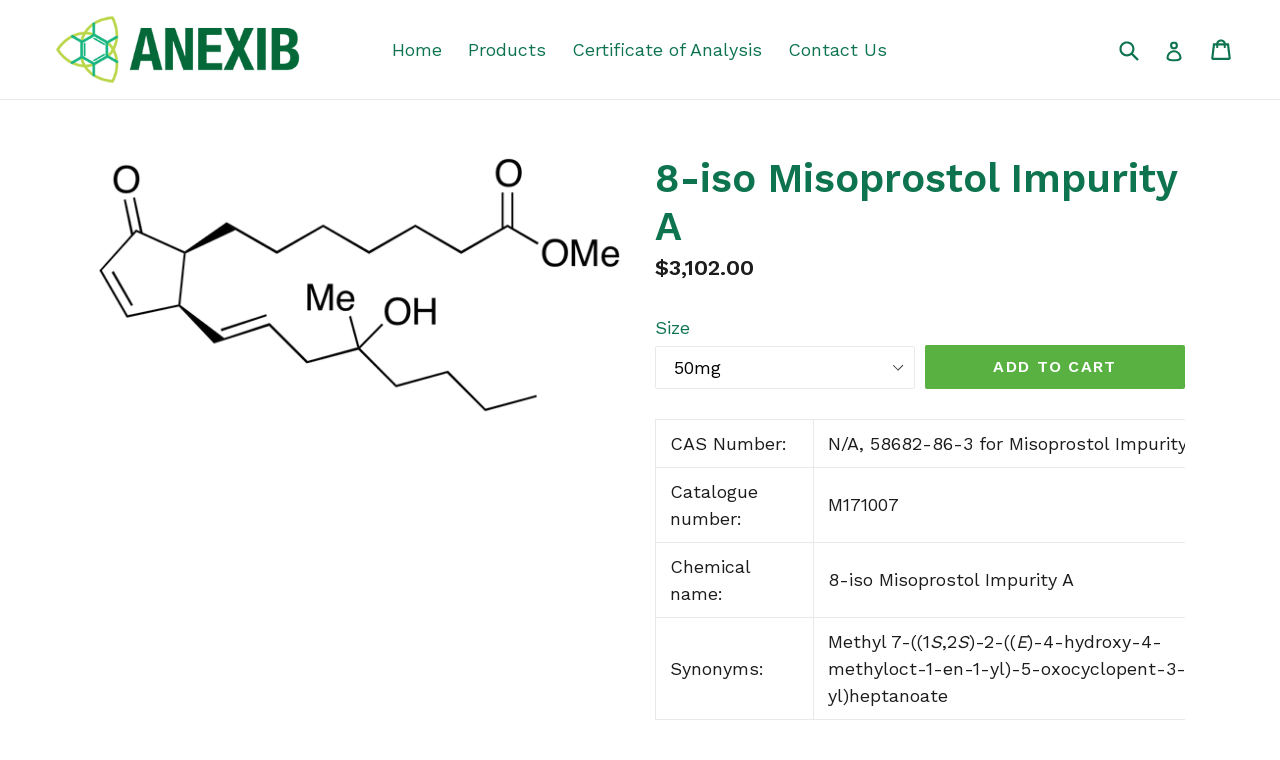

--- FILE ---
content_type: text/html; charset=utf-8
request_url: https://anexib.com/products/8-iso-misoprostol-impurity-a
body_size: 14506
content:
<!doctype html>
<!--[if IE 9]> <html class="ie9 no-js" lang="en"> <![endif]-->
<!--[if (gt IE 9)|!(IE)]><!--> <html class="no-js" lang="en"> <!--<![endif]-->
<head>
  <meta charset="utf-8">
  <meta http-equiv="X-UA-Compatible" content="IE=edge,chrome=1">
  <meta name="viewport" content="width=device-width,initial-scale=1">
  <meta name="theme-color" content="#58b140">
  <link rel="canonical" href="https://anexib.com/products/8-iso-misoprostol-impurity-a">

  
    <link rel="shortcut icon" href="//anexib.com/cdn/shop/files/ANEXIB-favicon_32x32.png?v=1613559022" type="image/png">
  

  
  <title>
    8-iso Misoprostol Impurity A
    
    
    
      &ndash; ANEXIB Chemicals
    
  </title>

  
    <meta name="description" content="CAS Number: 464-43-7 Catalogue number: B173001 Chemical name: Bicyclo[2.2.1]​heptan-​2-​ol, 1,​7,​7-​trimethyl-​, (1R,​2S,​4R)​- Synonyms: (+)-Endo-borneol">
  

  <!-- /snippets/social-meta-tags.liquid -->
<meta property="og:site_name" content="ANEXIB Chemicals">
<meta property="og:url" content="https://anexib.com/products/8-iso-misoprostol-impurity-a">
<meta property="og:title" content="8-iso Misoprostol Impurity A">
<meta property="og:type" content="product">
<meta property="og:description" content="CAS Number: 464-43-7 Catalogue number: B173001 Chemical name: Bicyclo[2.2.1]​heptan-​2-​ol, 1,​7,​7-​trimethyl-​, (1R,​2S,​4R)​- Synonyms: (+)-Endo-borneol"><meta property="og:price:amount" content="3,102.00">
  <meta property="og:price:currency" content="CAD"><meta property="og:image" content="http://anexib.com/cdn/shop/products/M171007_1024x1024.png?v=1586811978">
<meta property="og:image:secure_url" content="https://anexib.com/cdn/shop/products/M171007_1024x1024.png?v=1586811978">

<meta name="twitter:site" content="@">
<meta name="twitter:card" content="summary_large_image">
<meta name="twitter:title" content="8-iso Misoprostol Impurity A">
<meta name="twitter:description" content="CAS Number: 464-43-7 Catalogue number: B173001 Chemical name: Bicyclo[2.2.1]​heptan-​2-​ol, 1,​7,​7-​trimethyl-​, (1R,​2S,​4R)​- Synonyms: (+)-Endo-borneol">


  <link href="//anexib.com/cdn/shop/t/1/assets/theme.scss.css?v=118577818465754107811674765566" rel="stylesheet" type="text/css" media="all" />
  

  <link href="//fonts.googleapis.com/css?family=Work+Sans:400,700" rel="stylesheet" type="text/css" media="all" />


  

    <link href="//fonts.googleapis.com/css?family=Work+Sans:600" rel="stylesheet" type="text/css" media="all" />
  



  <script>
    var theme = {
      strings: {
        addToCart: "Add to cart",
        soldOut: "Sold out",
        unavailable: "Unavailable",
        showMore: "Show More",
        showLess: "Show Less"
      },
      moneyFormat: "${{amount}}"
    }

    document.documentElement.className = document.documentElement.className.replace('no-js', 'js');
  </script>

  <!--[if (lte IE 9) ]><script src="//anexib.com/cdn/shop/t/1/assets/match-media.min.js?v=22265819453975888031500821488" type="text/javascript"></script><![endif]-->

  
  
  <!--[if (gt IE 9)|!(IE)]><!--><script src="//anexib.com/cdn/shop/t/1/assets/lazysizes.js?v=68441465964607740661500821488" async="async"></script><!--<![endif]-->
  <!--[if lte IE 9]><script src="//anexib.com/cdn/shop/t/1/assets/lazysizes.min.js?v=6"></script><![endif]-->

  <!--[if (gt IE 9)|!(IE)]><!--><script src="//anexib.com/cdn/shop/t/1/assets/vendor.js?v=136118274122071307521500821488" defer="defer"></script><!--<![endif]-->
  <!--[if lte IE 9]><script src="//anexib.com/cdn/shop/t/1/assets/vendor.js?v=136118274122071307521500821488"></script><![endif]-->

  <!--[if (gt IE 9)|!(IE)]><!--><script src="//anexib.com/cdn/shop/t/1/assets/theme.js?v=133740887074730177661500821488" defer="defer"></script><!--<![endif]-->
  <!--[if lte IE 9]><script src="//anexib.com/cdn/shop/t/1/assets/theme.js?v=133740887074730177661500821488"></script><![endif]-->

  <script>window.performance && window.performance.mark && window.performance.mark('shopify.content_for_header.start');</script><meta id="shopify-digital-wallet" name="shopify-digital-wallet" content="/22110319/digital_wallets/dialog">
<meta name="shopify-checkout-api-token" content="d163afc16bc0c32851502c38b08383e2">
<meta id="in-context-paypal-metadata" data-shop-id="22110319" data-venmo-supported="false" data-environment="production" data-locale="en_US" data-paypal-v4="true" data-currency="CAD">
<link rel="alternate" type="application/json+oembed" href="https://anexib.com/products/8-iso-misoprostol-impurity-a.oembed">
<script async="async" src="/checkouts/internal/preloads.js?locale=en-CA"></script>
<script id="shopify-features" type="application/json">{"accessToken":"d163afc16bc0c32851502c38b08383e2","betas":["rich-media-storefront-analytics"],"domain":"anexib.com","predictiveSearch":true,"shopId":22110319,"locale":"en"}</script>
<script>var Shopify = Shopify || {};
Shopify.shop = "anexib.myshopify.com";
Shopify.locale = "en";
Shopify.currency = {"active":"CAD","rate":"1.0"};
Shopify.country = "CA";
Shopify.theme = {"name":"debut","id":180954887,"schema_name":"Debut","schema_version":"1.4.0","theme_store_id":796,"role":"main"};
Shopify.theme.handle = "null";
Shopify.theme.style = {"id":null,"handle":null};
Shopify.cdnHost = "anexib.com/cdn";
Shopify.routes = Shopify.routes || {};
Shopify.routes.root = "/";</script>
<script type="module">!function(o){(o.Shopify=o.Shopify||{}).modules=!0}(window);</script>
<script>!function(o){function n(){var o=[];function n(){o.push(Array.prototype.slice.apply(arguments))}return n.q=o,n}var t=o.Shopify=o.Shopify||{};t.loadFeatures=n(),t.autoloadFeatures=n()}(window);</script>
<script id="shop-js-analytics" type="application/json">{"pageType":"product"}</script>
<script defer="defer" async type="module" src="//anexib.com/cdn/shopifycloud/shop-js/modules/v2/client.init-shop-cart-sync_C5BV16lS.en.esm.js"></script>
<script defer="defer" async type="module" src="//anexib.com/cdn/shopifycloud/shop-js/modules/v2/chunk.common_CygWptCX.esm.js"></script>
<script type="module">
  await import("//anexib.com/cdn/shopifycloud/shop-js/modules/v2/client.init-shop-cart-sync_C5BV16lS.en.esm.js");
await import("//anexib.com/cdn/shopifycloud/shop-js/modules/v2/chunk.common_CygWptCX.esm.js");

  window.Shopify.SignInWithShop?.initShopCartSync?.({"fedCMEnabled":true,"windoidEnabled":true});

</script>
<script id="__st">var __st={"a":22110319,"offset":-18000,"reqid":"76f50566-b767-4d31-be72-0004d2d15f7b-1768836124","pageurl":"anexib.com\/products\/8-iso-misoprostol-impurity-a","u":"1ca4f0046739","p":"product","rtyp":"product","rid":4438265135238};</script>
<script>window.ShopifyPaypalV4VisibilityTracking = true;</script>
<script id="captcha-bootstrap">!function(){'use strict';const t='contact',e='account',n='new_comment',o=[[t,t],['blogs',n],['comments',n],[t,'customer']],c=[[e,'customer_login'],[e,'guest_login'],[e,'recover_customer_password'],[e,'create_customer']],r=t=>t.map((([t,e])=>`form[action*='/${t}']:not([data-nocaptcha='true']) input[name='form_type'][value='${e}']`)).join(','),a=t=>()=>t?[...document.querySelectorAll(t)].map((t=>t.form)):[];function s(){const t=[...o],e=r(t);return a(e)}const i='password',u='form_key',d=['recaptcha-v3-token','g-recaptcha-response','h-captcha-response',i],f=()=>{try{return window.sessionStorage}catch{return}},m='__shopify_v',_=t=>t.elements[u];function p(t,e,n=!1){try{const o=window.sessionStorage,c=JSON.parse(o.getItem(e)),{data:r}=function(t){const{data:e,action:n}=t;return t[m]||n?{data:e,action:n}:{data:t,action:n}}(c);for(const[e,n]of Object.entries(r))t.elements[e]&&(t.elements[e].value=n);n&&o.removeItem(e)}catch(o){console.error('form repopulation failed',{error:o})}}const l='form_type',E='cptcha';function T(t){t.dataset[E]=!0}const w=window,h=w.document,L='Shopify',v='ce_forms',y='captcha';let A=!1;((t,e)=>{const n=(g='f06e6c50-85a8-45c8-87d0-21a2b65856fe',I='https://cdn.shopify.com/shopifycloud/storefront-forms-hcaptcha/ce_storefront_forms_captcha_hcaptcha.v1.5.2.iife.js',D={infoText:'Protected by hCaptcha',privacyText:'Privacy',termsText:'Terms'},(t,e,n)=>{const o=w[L][v],c=o.bindForm;if(c)return c(t,g,e,D).then(n);var r;o.q.push([[t,g,e,D],n]),r=I,A||(h.body.append(Object.assign(h.createElement('script'),{id:'captcha-provider',async:!0,src:r})),A=!0)});var g,I,D;w[L]=w[L]||{},w[L][v]=w[L][v]||{},w[L][v].q=[],w[L][y]=w[L][y]||{},w[L][y].protect=function(t,e){n(t,void 0,e),T(t)},Object.freeze(w[L][y]),function(t,e,n,w,h,L){const[v,y,A,g]=function(t,e,n){const i=e?o:[],u=t?c:[],d=[...i,...u],f=r(d),m=r(i),_=r(d.filter((([t,e])=>n.includes(e))));return[a(f),a(m),a(_),s()]}(w,h,L),I=t=>{const e=t.target;return e instanceof HTMLFormElement?e:e&&e.form},D=t=>v().includes(t);t.addEventListener('submit',(t=>{const e=I(t);if(!e)return;const n=D(e)&&!e.dataset.hcaptchaBound&&!e.dataset.recaptchaBound,o=_(e),c=g().includes(e)&&(!o||!o.value);(n||c)&&t.preventDefault(),c&&!n&&(function(t){try{if(!f())return;!function(t){const e=f();if(!e)return;const n=_(t);if(!n)return;const o=n.value;o&&e.removeItem(o)}(t);const e=Array.from(Array(32),(()=>Math.random().toString(36)[2])).join('');!function(t,e){_(t)||t.append(Object.assign(document.createElement('input'),{type:'hidden',name:u})),t.elements[u].value=e}(t,e),function(t,e){const n=f();if(!n)return;const o=[...t.querySelectorAll(`input[type='${i}']`)].map((({name:t})=>t)),c=[...d,...o],r={};for(const[a,s]of new FormData(t).entries())c.includes(a)||(r[a]=s);n.setItem(e,JSON.stringify({[m]:1,action:t.action,data:r}))}(t,e)}catch(e){console.error('failed to persist form',e)}}(e),e.submit())}));const S=(t,e)=>{t&&!t.dataset[E]&&(n(t,e.some((e=>e===t))),T(t))};for(const o of['focusin','change'])t.addEventListener(o,(t=>{const e=I(t);D(e)&&S(e,y())}));const B=e.get('form_key'),M=e.get(l),P=B&&M;t.addEventListener('DOMContentLoaded',(()=>{const t=y();if(P)for(const e of t)e.elements[l].value===M&&p(e,B);[...new Set([...A(),...v().filter((t=>'true'===t.dataset.shopifyCaptcha))])].forEach((e=>S(e,t)))}))}(h,new URLSearchParams(w.location.search),n,t,e,['guest_login'])})(!0,!0)}();</script>
<script integrity="sha256-4kQ18oKyAcykRKYeNunJcIwy7WH5gtpwJnB7kiuLZ1E=" data-source-attribution="shopify.loadfeatures" defer="defer" src="//anexib.com/cdn/shopifycloud/storefront/assets/storefront/load_feature-a0a9edcb.js" crossorigin="anonymous"></script>
<script data-source-attribution="shopify.dynamic_checkout.dynamic.init">var Shopify=Shopify||{};Shopify.PaymentButton=Shopify.PaymentButton||{isStorefrontPortableWallets:!0,init:function(){window.Shopify.PaymentButton.init=function(){};var t=document.createElement("script");t.src="https://anexib.com/cdn/shopifycloud/portable-wallets/latest/portable-wallets.en.js",t.type="module",document.head.appendChild(t)}};
</script>
<script data-source-attribution="shopify.dynamic_checkout.buyer_consent">
  function portableWalletsHideBuyerConsent(e){var t=document.getElementById("shopify-buyer-consent"),n=document.getElementById("shopify-subscription-policy-button");t&&n&&(t.classList.add("hidden"),t.setAttribute("aria-hidden","true"),n.removeEventListener("click",e))}function portableWalletsShowBuyerConsent(e){var t=document.getElementById("shopify-buyer-consent"),n=document.getElementById("shopify-subscription-policy-button");t&&n&&(t.classList.remove("hidden"),t.removeAttribute("aria-hidden"),n.addEventListener("click",e))}window.Shopify?.PaymentButton&&(window.Shopify.PaymentButton.hideBuyerConsent=portableWalletsHideBuyerConsent,window.Shopify.PaymentButton.showBuyerConsent=portableWalletsShowBuyerConsent);
</script>
<script data-source-attribution="shopify.dynamic_checkout.cart.bootstrap">document.addEventListener("DOMContentLoaded",(function(){function t(){return document.querySelector("shopify-accelerated-checkout-cart, shopify-accelerated-checkout")}if(t())Shopify.PaymentButton.init();else{new MutationObserver((function(e,n){t()&&(Shopify.PaymentButton.init(),n.disconnect())})).observe(document.body,{childList:!0,subtree:!0})}}));
</script>
<link id="shopify-accelerated-checkout-styles" rel="stylesheet" media="screen" href="https://anexib.com/cdn/shopifycloud/portable-wallets/latest/accelerated-checkout-backwards-compat.css" crossorigin="anonymous">
<style id="shopify-accelerated-checkout-cart">
        #shopify-buyer-consent {
  margin-top: 1em;
  display: inline-block;
  width: 100%;
}

#shopify-buyer-consent.hidden {
  display: none;
}

#shopify-subscription-policy-button {
  background: none;
  border: none;
  padding: 0;
  text-decoration: underline;
  font-size: inherit;
  cursor: pointer;
}

#shopify-subscription-policy-button::before {
  box-shadow: none;
}

      </style>

<script>window.performance && window.performance.mark && window.performance.mark('shopify.content_for_header.end');</script>
<link href="https://monorail-edge.shopifysvc.com" rel="dns-prefetch">
<script>(function(){if ("sendBeacon" in navigator && "performance" in window) {try {var session_token_from_headers = performance.getEntriesByType('navigation')[0].serverTiming.find(x => x.name == '_s').description;} catch {var session_token_from_headers = undefined;}var session_cookie_matches = document.cookie.match(/_shopify_s=([^;]*)/);var session_token_from_cookie = session_cookie_matches && session_cookie_matches.length === 2 ? session_cookie_matches[1] : "";var session_token = session_token_from_headers || session_token_from_cookie || "";function handle_abandonment_event(e) {var entries = performance.getEntries().filter(function(entry) {return /monorail-edge.shopifysvc.com/.test(entry.name);});if (!window.abandonment_tracked && entries.length === 0) {window.abandonment_tracked = true;var currentMs = Date.now();var navigation_start = performance.timing.navigationStart;var payload = {shop_id: 22110319,url: window.location.href,navigation_start,duration: currentMs - navigation_start,session_token,page_type: "product"};window.navigator.sendBeacon("https://monorail-edge.shopifysvc.com/v1/produce", JSON.stringify({schema_id: "online_store_buyer_site_abandonment/1.1",payload: payload,metadata: {event_created_at_ms: currentMs,event_sent_at_ms: currentMs}}));}}window.addEventListener('pagehide', handle_abandonment_event);}}());</script>
<script id="web-pixels-manager-setup">(function e(e,d,r,n,o){if(void 0===o&&(o={}),!Boolean(null===(a=null===(i=window.Shopify)||void 0===i?void 0:i.analytics)||void 0===a?void 0:a.replayQueue)){var i,a;window.Shopify=window.Shopify||{};var t=window.Shopify;t.analytics=t.analytics||{};var s=t.analytics;s.replayQueue=[],s.publish=function(e,d,r){return s.replayQueue.push([e,d,r]),!0};try{self.performance.mark("wpm:start")}catch(e){}var l=function(){var e={modern:/Edge?\/(1{2}[4-9]|1[2-9]\d|[2-9]\d{2}|\d{4,})\.\d+(\.\d+|)|Firefox\/(1{2}[4-9]|1[2-9]\d|[2-9]\d{2}|\d{4,})\.\d+(\.\d+|)|Chrom(ium|e)\/(9{2}|\d{3,})\.\d+(\.\d+|)|(Maci|X1{2}).+ Version\/(15\.\d+|(1[6-9]|[2-9]\d|\d{3,})\.\d+)([,.]\d+|)( \(\w+\)|)( Mobile\/\w+|) Safari\/|Chrome.+OPR\/(9{2}|\d{3,})\.\d+\.\d+|(CPU[ +]OS|iPhone[ +]OS|CPU[ +]iPhone|CPU IPhone OS|CPU iPad OS)[ +]+(15[._]\d+|(1[6-9]|[2-9]\d|\d{3,})[._]\d+)([._]\d+|)|Android:?[ /-](13[3-9]|1[4-9]\d|[2-9]\d{2}|\d{4,})(\.\d+|)(\.\d+|)|Android.+Firefox\/(13[5-9]|1[4-9]\d|[2-9]\d{2}|\d{4,})\.\d+(\.\d+|)|Android.+Chrom(ium|e)\/(13[3-9]|1[4-9]\d|[2-9]\d{2}|\d{4,})\.\d+(\.\d+|)|SamsungBrowser\/([2-9]\d|\d{3,})\.\d+/,legacy:/Edge?\/(1[6-9]|[2-9]\d|\d{3,})\.\d+(\.\d+|)|Firefox\/(5[4-9]|[6-9]\d|\d{3,})\.\d+(\.\d+|)|Chrom(ium|e)\/(5[1-9]|[6-9]\d|\d{3,})\.\d+(\.\d+|)([\d.]+$|.*Safari\/(?![\d.]+ Edge\/[\d.]+$))|(Maci|X1{2}).+ Version\/(10\.\d+|(1[1-9]|[2-9]\d|\d{3,})\.\d+)([,.]\d+|)( \(\w+\)|)( Mobile\/\w+|) Safari\/|Chrome.+OPR\/(3[89]|[4-9]\d|\d{3,})\.\d+\.\d+|(CPU[ +]OS|iPhone[ +]OS|CPU[ +]iPhone|CPU IPhone OS|CPU iPad OS)[ +]+(10[._]\d+|(1[1-9]|[2-9]\d|\d{3,})[._]\d+)([._]\d+|)|Android:?[ /-](13[3-9]|1[4-9]\d|[2-9]\d{2}|\d{4,})(\.\d+|)(\.\d+|)|Mobile Safari.+OPR\/([89]\d|\d{3,})\.\d+\.\d+|Android.+Firefox\/(13[5-9]|1[4-9]\d|[2-9]\d{2}|\d{4,})\.\d+(\.\d+|)|Android.+Chrom(ium|e)\/(13[3-9]|1[4-9]\d|[2-9]\d{2}|\d{4,})\.\d+(\.\d+|)|Android.+(UC? ?Browser|UCWEB|U3)[ /]?(15\.([5-9]|\d{2,})|(1[6-9]|[2-9]\d|\d{3,})\.\d+)\.\d+|SamsungBrowser\/(5\.\d+|([6-9]|\d{2,})\.\d+)|Android.+MQ{2}Browser\/(14(\.(9|\d{2,})|)|(1[5-9]|[2-9]\d|\d{3,})(\.\d+|))(\.\d+|)|K[Aa][Ii]OS\/(3\.\d+|([4-9]|\d{2,})\.\d+)(\.\d+|)/},d=e.modern,r=e.legacy,n=navigator.userAgent;return n.match(d)?"modern":n.match(r)?"legacy":"unknown"}(),u="modern"===l?"modern":"legacy",c=(null!=n?n:{modern:"",legacy:""})[u],f=function(e){return[e.baseUrl,"/wpm","/b",e.hashVersion,"modern"===e.buildTarget?"m":"l",".js"].join("")}({baseUrl:d,hashVersion:r,buildTarget:u}),m=function(e){var d=e.version,r=e.bundleTarget,n=e.surface,o=e.pageUrl,i=e.monorailEndpoint;return{emit:function(e){var a=e.status,t=e.errorMsg,s=(new Date).getTime(),l=JSON.stringify({metadata:{event_sent_at_ms:s},events:[{schema_id:"web_pixels_manager_load/3.1",payload:{version:d,bundle_target:r,page_url:o,status:a,surface:n,error_msg:t},metadata:{event_created_at_ms:s}}]});if(!i)return console&&console.warn&&console.warn("[Web Pixels Manager] No Monorail endpoint provided, skipping logging."),!1;try{return self.navigator.sendBeacon.bind(self.navigator)(i,l)}catch(e){}var u=new XMLHttpRequest;try{return u.open("POST",i,!0),u.setRequestHeader("Content-Type","text/plain"),u.send(l),!0}catch(e){return console&&console.warn&&console.warn("[Web Pixels Manager] Got an unhandled error while logging to Monorail."),!1}}}}({version:r,bundleTarget:l,surface:e.surface,pageUrl:self.location.href,monorailEndpoint:e.monorailEndpoint});try{o.browserTarget=l,function(e){var d=e.src,r=e.async,n=void 0===r||r,o=e.onload,i=e.onerror,a=e.sri,t=e.scriptDataAttributes,s=void 0===t?{}:t,l=document.createElement("script"),u=document.querySelector("head"),c=document.querySelector("body");if(l.async=n,l.src=d,a&&(l.integrity=a,l.crossOrigin="anonymous"),s)for(var f in s)if(Object.prototype.hasOwnProperty.call(s,f))try{l.dataset[f]=s[f]}catch(e){}if(o&&l.addEventListener("load",o),i&&l.addEventListener("error",i),u)u.appendChild(l);else{if(!c)throw new Error("Did not find a head or body element to append the script");c.appendChild(l)}}({src:f,async:!0,onload:function(){if(!function(){var e,d;return Boolean(null===(d=null===(e=window.Shopify)||void 0===e?void 0:e.analytics)||void 0===d?void 0:d.initialized)}()){var d=window.webPixelsManager.init(e)||void 0;if(d){var r=window.Shopify.analytics;r.replayQueue.forEach((function(e){var r=e[0],n=e[1],o=e[2];d.publishCustomEvent(r,n,o)})),r.replayQueue=[],r.publish=d.publishCustomEvent,r.visitor=d.visitor,r.initialized=!0}}},onerror:function(){return m.emit({status:"failed",errorMsg:"".concat(f," has failed to load")})},sri:function(e){var d=/^sha384-[A-Za-z0-9+/=]+$/;return"string"==typeof e&&d.test(e)}(c)?c:"",scriptDataAttributes:o}),m.emit({status:"loading"})}catch(e){m.emit({status:"failed",errorMsg:(null==e?void 0:e.message)||"Unknown error"})}}})({shopId: 22110319,storefrontBaseUrl: "https://anexib.com",extensionsBaseUrl: "https://extensions.shopifycdn.com/cdn/shopifycloud/web-pixels-manager",monorailEndpoint: "https://monorail-edge.shopifysvc.com/unstable/produce_batch",surface: "storefront-renderer",enabledBetaFlags: ["2dca8a86"],webPixelsConfigList: [{"id":"shopify-app-pixel","configuration":"{}","eventPayloadVersion":"v1","runtimeContext":"STRICT","scriptVersion":"0450","apiClientId":"shopify-pixel","type":"APP","privacyPurposes":["ANALYTICS","MARKETING"]},{"id":"shopify-custom-pixel","eventPayloadVersion":"v1","runtimeContext":"LAX","scriptVersion":"0450","apiClientId":"shopify-pixel","type":"CUSTOM","privacyPurposes":["ANALYTICS","MARKETING"]}],isMerchantRequest: false,initData: {"shop":{"name":"ANEXIB Chemicals","paymentSettings":{"currencyCode":"CAD"},"myshopifyDomain":"anexib.myshopify.com","countryCode":"CA","storefrontUrl":"https:\/\/anexib.com"},"customer":null,"cart":null,"checkout":null,"productVariants":[{"price":{"amount":3102.0,"currencyCode":"CAD"},"product":{"title":"8-iso Misoprostol Impurity A","vendor":"ANEXIB","id":"4438265135238","untranslatedTitle":"8-iso Misoprostol Impurity A","url":"\/products\/8-iso-misoprostol-impurity-a","type":"Impurities"},"id":"31508857880710","image":{"src":"\/\/anexib.com\/cdn\/shop\/products\/M171007.png?v=1586811978"},"sku":"","title":"50mg","untranslatedTitle":"50mg"}],"purchasingCompany":null},},"https://anexib.com/cdn","fcfee988w5aeb613cpc8e4bc33m6693e112",{"modern":"","legacy":""},{"shopId":"22110319","storefrontBaseUrl":"https:\/\/anexib.com","extensionBaseUrl":"https:\/\/extensions.shopifycdn.com\/cdn\/shopifycloud\/web-pixels-manager","surface":"storefront-renderer","enabledBetaFlags":"[\"2dca8a86\"]","isMerchantRequest":"false","hashVersion":"fcfee988w5aeb613cpc8e4bc33m6693e112","publish":"custom","events":"[[\"page_viewed\",{}],[\"product_viewed\",{\"productVariant\":{\"price\":{\"amount\":3102.0,\"currencyCode\":\"CAD\"},\"product\":{\"title\":\"8-iso Misoprostol Impurity A\",\"vendor\":\"ANEXIB\",\"id\":\"4438265135238\",\"untranslatedTitle\":\"8-iso Misoprostol Impurity A\",\"url\":\"\/products\/8-iso-misoprostol-impurity-a\",\"type\":\"Impurities\"},\"id\":\"31508857880710\",\"image\":{\"src\":\"\/\/anexib.com\/cdn\/shop\/products\/M171007.png?v=1586811978\"},\"sku\":\"\",\"title\":\"50mg\",\"untranslatedTitle\":\"50mg\"}}]]"});</script><script>
  window.ShopifyAnalytics = window.ShopifyAnalytics || {};
  window.ShopifyAnalytics.meta = window.ShopifyAnalytics.meta || {};
  window.ShopifyAnalytics.meta.currency = 'CAD';
  var meta = {"product":{"id":4438265135238,"gid":"gid:\/\/shopify\/Product\/4438265135238","vendor":"ANEXIB","type":"Impurities","handle":"8-iso-misoprostol-impurity-a","variants":[{"id":31508857880710,"price":310200,"name":"8-iso Misoprostol Impurity A - 50mg","public_title":"50mg","sku":""}],"remote":false},"page":{"pageType":"product","resourceType":"product","resourceId":4438265135238,"requestId":"76f50566-b767-4d31-be72-0004d2d15f7b-1768836124"}};
  for (var attr in meta) {
    window.ShopifyAnalytics.meta[attr] = meta[attr];
  }
</script>
<script class="analytics">
  (function () {
    var customDocumentWrite = function(content) {
      var jquery = null;

      if (window.jQuery) {
        jquery = window.jQuery;
      } else if (window.Checkout && window.Checkout.$) {
        jquery = window.Checkout.$;
      }

      if (jquery) {
        jquery('body').append(content);
      }
    };

    var hasLoggedConversion = function(token) {
      if (token) {
        return document.cookie.indexOf('loggedConversion=' + token) !== -1;
      }
      return false;
    }

    var setCookieIfConversion = function(token) {
      if (token) {
        var twoMonthsFromNow = new Date(Date.now());
        twoMonthsFromNow.setMonth(twoMonthsFromNow.getMonth() + 2);

        document.cookie = 'loggedConversion=' + token + '; expires=' + twoMonthsFromNow;
      }
    }

    var trekkie = window.ShopifyAnalytics.lib = window.trekkie = window.trekkie || [];
    if (trekkie.integrations) {
      return;
    }
    trekkie.methods = [
      'identify',
      'page',
      'ready',
      'track',
      'trackForm',
      'trackLink'
    ];
    trekkie.factory = function(method) {
      return function() {
        var args = Array.prototype.slice.call(arguments);
        args.unshift(method);
        trekkie.push(args);
        return trekkie;
      };
    };
    for (var i = 0; i < trekkie.methods.length; i++) {
      var key = trekkie.methods[i];
      trekkie[key] = trekkie.factory(key);
    }
    trekkie.load = function(config) {
      trekkie.config = config || {};
      trekkie.config.initialDocumentCookie = document.cookie;
      var first = document.getElementsByTagName('script')[0];
      var script = document.createElement('script');
      script.type = 'text/javascript';
      script.onerror = function(e) {
        var scriptFallback = document.createElement('script');
        scriptFallback.type = 'text/javascript';
        scriptFallback.onerror = function(error) {
                var Monorail = {
      produce: function produce(monorailDomain, schemaId, payload) {
        var currentMs = new Date().getTime();
        var event = {
          schema_id: schemaId,
          payload: payload,
          metadata: {
            event_created_at_ms: currentMs,
            event_sent_at_ms: currentMs
          }
        };
        return Monorail.sendRequest("https://" + monorailDomain + "/v1/produce", JSON.stringify(event));
      },
      sendRequest: function sendRequest(endpointUrl, payload) {
        // Try the sendBeacon API
        if (window && window.navigator && typeof window.navigator.sendBeacon === 'function' && typeof window.Blob === 'function' && !Monorail.isIos12()) {
          var blobData = new window.Blob([payload], {
            type: 'text/plain'
          });

          if (window.navigator.sendBeacon(endpointUrl, blobData)) {
            return true;
          } // sendBeacon was not successful

        } // XHR beacon

        var xhr = new XMLHttpRequest();

        try {
          xhr.open('POST', endpointUrl);
          xhr.setRequestHeader('Content-Type', 'text/plain');
          xhr.send(payload);
        } catch (e) {
          console.log(e);
        }

        return false;
      },
      isIos12: function isIos12() {
        return window.navigator.userAgent.lastIndexOf('iPhone; CPU iPhone OS 12_') !== -1 || window.navigator.userAgent.lastIndexOf('iPad; CPU OS 12_') !== -1;
      }
    };
    Monorail.produce('monorail-edge.shopifysvc.com',
      'trekkie_storefront_load_errors/1.1',
      {shop_id: 22110319,
      theme_id: 180954887,
      app_name: "storefront",
      context_url: window.location.href,
      source_url: "//anexib.com/cdn/s/trekkie.storefront.cd680fe47e6c39ca5d5df5f0a32d569bc48c0f27.min.js"});

        };
        scriptFallback.async = true;
        scriptFallback.src = '//anexib.com/cdn/s/trekkie.storefront.cd680fe47e6c39ca5d5df5f0a32d569bc48c0f27.min.js';
        first.parentNode.insertBefore(scriptFallback, first);
      };
      script.async = true;
      script.src = '//anexib.com/cdn/s/trekkie.storefront.cd680fe47e6c39ca5d5df5f0a32d569bc48c0f27.min.js';
      first.parentNode.insertBefore(script, first);
    };
    trekkie.load(
      {"Trekkie":{"appName":"storefront","development":false,"defaultAttributes":{"shopId":22110319,"isMerchantRequest":null,"themeId":180954887,"themeCityHash":"14803637145940153318","contentLanguage":"en","currency":"CAD","eventMetadataId":"c554def5-1cfd-4085-9709-9aff04b8d855"},"isServerSideCookieWritingEnabled":true,"monorailRegion":"shop_domain","enabledBetaFlags":["65f19447"]},"Session Attribution":{},"S2S":{"facebookCapiEnabled":false,"source":"trekkie-storefront-renderer","apiClientId":580111}}
    );

    var loaded = false;
    trekkie.ready(function() {
      if (loaded) return;
      loaded = true;

      window.ShopifyAnalytics.lib = window.trekkie;

      var originalDocumentWrite = document.write;
      document.write = customDocumentWrite;
      try { window.ShopifyAnalytics.merchantGoogleAnalytics.call(this); } catch(error) {};
      document.write = originalDocumentWrite;

      window.ShopifyAnalytics.lib.page(null,{"pageType":"product","resourceType":"product","resourceId":4438265135238,"requestId":"76f50566-b767-4d31-be72-0004d2d15f7b-1768836124","shopifyEmitted":true});

      var match = window.location.pathname.match(/checkouts\/(.+)\/(thank_you|post_purchase)/)
      var token = match? match[1]: undefined;
      if (!hasLoggedConversion(token)) {
        setCookieIfConversion(token);
        window.ShopifyAnalytics.lib.track("Viewed Product",{"currency":"CAD","variantId":31508857880710,"productId":4438265135238,"productGid":"gid:\/\/shopify\/Product\/4438265135238","name":"8-iso Misoprostol Impurity A - 50mg","price":"3102.00","sku":"","brand":"ANEXIB","variant":"50mg","category":"Impurities","nonInteraction":true,"remote":false},undefined,undefined,{"shopifyEmitted":true});
      window.ShopifyAnalytics.lib.track("monorail:\/\/trekkie_storefront_viewed_product\/1.1",{"currency":"CAD","variantId":31508857880710,"productId":4438265135238,"productGid":"gid:\/\/shopify\/Product\/4438265135238","name":"8-iso Misoprostol Impurity A - 50mg","price":"3102.00","sku":"","brand":"ANEXIB","variant":"50mg","category":"Impurities","nonInteraction":true,"remote":false,"referer":"https:\/\/anexib.com\/products\/8-iso-misoprostol-impurity-a"});
      }
    });


        var eventsListenerScript = document.createElement('script');
        eventsListenerScript.async = true;
        eventsListenerScript.src = "//anexib.com/cdn/shopifycloud/storefront/assets/shop_events_listener-3da45d37.js";
        document.getElementsByTagName('head')[0].appendChild(eventsListenerScript);

})();</script>
<script
  defer
  src="https://anexib.com/cdn/shopifycloud/perf-kit/shopify-perf-kit-3.0.4.min.js"
  data-application="storefront-renderer"
  data-shop-id="22110319"
  data-render-region="gcp-us-central1"
  data-page-type="product"
  data-theme-instance-id="180954887"
  data-theme-name="Debut"
  data-theme-version="1.4.0"
  data-monorail-region="shop_domain"
  data-resource-timing-sampling-rate="10"
  data-shs="true"
  data-shs-beacon="true"
  data-shs-export-with-fetch="true"
  data-shs-logs-sample-rate="1"
  data-shs-beacon-endpoint="https://anexib.com/api/collect"
></script>
</head>

<body class="template-product">

  <a class="in-page-link visually-hidden skip-link" href="#MainContent">Skip to content</a>

  <div id="SearchDrawer" class="search-bar drawer drawer--top">
    <div class="search-bar__table">
      <div class="search-bar__table-cell search-bar__form-wrapper">
        <form class="search search-bar__form" action="/search" method="get" role="search">
          <button class="search-bar__submit search__submit btn--link" type="submit">
            <svg aria-hidden="true" focusable="false" role="presentation" class="icon icon-search" viewBox="0 0 37 40"><path d="M35.6 36l-9.8-9.8c4.1-5.4 3.6-13.2-1.3-18.1-5.4-5.4-14.2-5.4-19.7 0-5.4 5.4-5.4 14.2 0 19.7 2.6 2.6 6.1 4.1 9.8 4.1 3 0 5.9-1 8.3-2.8l9.8 9.8c.4.4.9.6 1.4.6s1-.2 1.4-.6c.9-.9.9-2.1.1-2.9zm-20.9-8.2c-2.6 0-5.1-1-7-2.9-3.9-3.9-3.9-10.1 0-14C9.6 9 12.2 8 14.7 8s5.1 1 7 2.9c3.9 3.9 3.9 10.1 0 14-1.9 1.9-4.4 2.9-7 2.9z"/></svg>
            <span class="icon__fallback-text">Submit</span>
          </button>
          <input class="search__input search-bar__input" type="search" name="q" value="" placeholder="Search" aria-label="Search">
        </form>
      </div>
      <div class="search-bar__table-cell text-right">
        <button type="button" class="btn--link search-bar__close js-drawer-close">
          <svg aria-hidden="true" focusable="false" role="presentation" class="icon icon-close" viewBox="0 0 37 40"><path d="M21.3 23l11-11c.8-.8.8-2 0-2.8-.8-.8-2-.8-2.8 0l-11 11-11-11c-.8-.8-2-.8-2.8 0-.8.8-.8 2 0 2.8l11 11-11 11c-.8.8-.8 2 0 2.8.4.4.9.6 1.4.6s1-.2 1.4-.6l11-11 11 11c.4.4.9.6 1.4.6s1-.2 1.4-.6c.8-.8.8-2 0-2.8l-11-11z"/></svg>
          <span class="icon__fallback-text">Close search</span>
        </button>
      </div>
    </div>
  </div>

  <div id="shopify-section-header" class="shopify-section">

<div data-section-id="header" data-section-type="header-section">
  <nav class="mobile-nav-wrapper medium-up--hide" role="navigation">
    <ul id="MobileNav" class="mobile-nav">
      
<li class="mobile-nav__item border-bottom">
          
            <a href="/" class="mobile-nav__link">
              Home
            </a>
          
        </li>
      
<li class="mobile-nav__item border-bottom">
          
            <a href="/collections/all" class="mobile-nav__link">
              Products
            </a>
          
        </li>
      
<li class="mobile-nav__item border-bottom">
          
            <a href="/pages/certificate-of-analysis" class="mobile-nav__link">
              Certificate of Analysis
            </a>
          
        </li>
      
<li class="mobile-nav__item">
          
            <a href="/pages/contact-us" class="mobile-nav__link">
              Contact Us
            </a>
          
        </li>
      
    </ul>
  </nav>

  

  <header class="site-header border-bottom logo--left" role="banner">
    <div class="grid grid--no-gutters grid--table">
      

      

      <div class="grid__item small--one-half medium-up--one-quarter logo-align--left">
        
        
          <div class="h2 site-header__logo" itemscope itemtype="http://schema.org/Organization">
        
          
<a href="/" itemprop="url" class="site-header__logo-image">
              
              <img class="lazyload js"
                   src="//anexib.com/cdn/shop/files/ANEXIB_e6729464-a0c6-496c-b853-1d784c1f8a39_300x300.gif?v=1613548797"
                   data-src="//anexib.com/cdn/shop/files/ANEXIB_e6729464-a0c6-496c-b853-1d784c1f8a39_{width}x.gif?v=1613548797"
                   data-widths="[180, 360, 540, 720, 900, 1080, 1296, 1512, 1728, 2048]"
                   data-aspectratio="3.6"
                   data-sizes="auto"
                   alt="ANEXIB Chemicals"
                   style="max-width: 250px">
              <noscript>
                
                <img src="//anexib.com/cdn/shop/files/ANEXIB_e6729464-a0c6-496c-b853-1d784c1f8a39_250x.gif?v=1613548797"
                     srcset="//anexib.com/cdn/shop/files/ANEXIB_e6729464-a0c6-496c-b853-1d784c1f8a39_250x.gif?v=1613548797 1x, //anexib.com/cdn/shop/files/ANEXIB_e6729464-a0c6-496c-b853-1d784c1f8a39_250x@2x.gif?v=1613548797 2x"
                     alt="ANEXIB Chemicals"
                     itemprop="logo"
                     style="max-width: 250px;">
              </noscript>
            </a>
          
        
          </div>
        
      </div>

      
        <nav class="grid__item medium-up--one-half small--hide" id="AccessibleNav" role="navigation">
          <ul class="site-nav list--inline " id="SiteNav">
  

      <li >
        <a href="/" class="site-nav__link site-nav__link--main">Home</a>
      </li>
    
  

      <li >
        <a href="/collections/all" class="site-nav__link site-nav__link--main">Products</a>
      </li>
    
  

      <li >
        <a href="/pages/certificate-of-analysis" class="site-nav__link site-nav__link--main">Certificate of Analysis</a>
      </li>
    
  

      <li >
        <a href="/pages/contact-us" class="site-nav__link site-nav__link--main">Contact Us</a>
      </li>
    
  
</ul>

        </nav>
      

      <div class="grid__item small--one-half medium-up--one-quarter text-right site-header__icons site-header__icons--plus">
        <div class="site-header__icons-wrapper">
          
            <div class="site-header__search small--hide">
              <form action="/search" method="get" class="search-header search" role="search">
  <input class="search-header__input search__input"
    type="search"
    name="q"
    placeholder="Search"
    aria-label="Search">
  <button class="search-header__submit search__submit btn--link" type="submit">
    <svg aria-hidden="true" focusable="false" role="presentation" class="icon icon-search" viewBox="0 0 37 40"><path d="M35.6 36l-9.8-9.8c4.1-5.4 3.6-13.2-1.3-18.1-5.4-5.4-14.2-5.4-19.7 0-5.4 5.4-5.4 14.2 0 19.7 2.6 2.6 6.1 4.1 9.8 4.1 3 0 5.9-1 8.3-2.8l9.8 9.8c.4.4.9.6 1.4.6s1-.2 1.4-.6c.9-.9.9-2.1.1-2.9zm-20.9-8.2c-2.6 0-5.1-1-7-2.9-3.9-3.9-3.9-10.1 0-14C9.6 9 12.2 8 14.7 8s5.1 1 7 2.9c3.9 3.9 3.9 10.1 0 14-1.9 1.9-4.4 2.9-7 2.9z"/></svg>
    <span class="icon__fallback-text">Submit</span>
  </button>
</form>

            </div>
          

          <button type="button" class="btn--link site-header__search-toggle js-drawer-open-top medium-up--hide">
            <svg aria-hidden="true" focusable="false" role="presentation" class="icon icon-search" viewBox="0 0 37 40"><path d="M35.6 36l-9.8-9.8c4.1-5.4 3.6-13.2-1.3-18.1-5.4-5.4-14.2-5.4-19.7 0-5.4 5.4-5.4 14.2 0 19.7 2.6 2.6 6.1 4.1 9.8 4.1 3 0 5.9-1 8.3-2.8l9.8 9.8c.4.4.9.6 1.4.6s1-.2 1.4-.6c.9-.9.9-2.1.1-2.9zm-20.9-8.2c-2.6 0-5.1-1-7-2.9-3.9-3.9-3.9-10.1 0-14C9.6 9 12.2 8 14.7 8s5.1 1 7 2.9c3.9 3.9 3.9 10.1 0 14-1.9 1.9-4.4 2.9-7 2.9z"/></svg>
            <span class="icon__fallback-text">Search</span>
          </button>

          
            
              <a href="/account/login" class="site-header__account">
                <svg aria-hidden="true" focusable="false" role="presentation" class="icon icon-login" viewBox="0 0 28.33 37.68"><path d="M14.17 14.9a7.45 7.45 0 1 0-7.5-7.45 7.46 7.46 0 0 0 7.5 7.45zm0-10.91a3.45 3.45 0 1 1-3.5 3.46A3.46 3.46 0 0 1 14.17 4zM14.17 16.47A14.18 14.18 0 0 0 0 30.68c0 1.41.66 4 5.11 5.66a27.17 27.17 0 0 0 9.06 1.34c6.54 0 14.17-1.84 14.17-7a14.18 14.18 0 0 0-14.17-14.21zm0 17.21c-6.3 0-10.17-1.77-10.17-3a10.17 10.17 0 1 1 20.33 0c.01 1.23-3.86 3-10.16 3z"/></svg>
                <span class="icon__fallback-text">Log in</span>
              </a>
            
          

          <a href="/cart" class="site-header__cart">
            <svg aria-hidden="true" focusable="false" role="presentation" class="icon icon-cart" viewBox="0 0 37 40"><path d="M36.5 34.8L33.3 8h-5.9C26.7 3.9 23 .8 18.5.8S10.3 3.9 9.6 8H3.7L.5 34.8c-.2 1.5.4 2.4.9 3 .5.5 1.4 1.2 3.1 1.2h28c1.3 0 2.4-.4 3.1-1.3.7-.7 1-1.8.9-2.9zm-18-30c2.2 0 4.1 1.4 4.7 3.2h-9.5c.7-1.9 2.6-3.2 4.8-3.2zM4.5 35l2.8-23h2.2v3c0 1.1.9 2 2 2s2-.9 2-2v-3h10v3c0 1.1.9 2 2 2s2-.9 2-2v-3h2.2l2.8 23h-28z"/></svg>
            <span class="visually-hidden">Cart</span>
            <span class="icon__fallback-text">Cart</span>
            
          </a>

          
            <button type="button" class="btn--link site-header__menu js-mobile-nav-toggle mobile-nav--open">
              <svg aria-hidden="true" focusable="false" role="presentation" class="icon icon-hamburger" viewBox="0 0 37 40"><path d="M33.5 25h-30c-1.1 0-2-.9-2-2s.9-2 2-2h30c1.1 0 2 .9 2 2s-.9 2-2 2zm0-11.5h-30c-1.1 0-2-.9-2-2s.9-2 2-2h30c1.1 0 2 .9 2 2s-.9 2-2 2zm0 23h-30c-1.1 0-2-.9-2-2s.9-2 2-2h30c1.1 0 2 .9 2 2s-.9 2-2 2z"/></svg>
              <svg aria-hidden="true" focusable="false" role="presentation" class="icon icon-close" viewBox="0 0 37 40"><path d="M21.3 23l11-11c.8-.8.8-2 0-2.8-.8-.8-2-.8-2.8 0l-11 11-11-11c-.8-.8-2-.8-2.8 0-.8.8-.8 2 0 2.8l11 11-11 11c-.8.8-.8 2 0 2.8.4.4.9.6 1.4.6s1-.2 1.4-.6l11-11 11 11c.4.4.9.6 1.4.6s1-.2 1.4-.6c.8-.8.8-2 0-2.8l-11-11z"/></svg>
              <span class="icon__fallback-text">expand/collapse</span>
            </button>
          
        </div>

      </div>
    </div>
  </header>

  
</div>


</div>

  <div class="page-container" id="PageContainer">

    <main class="main-content" id="MainContent" role="main">
      

<div id="shopify-section-product-template" class="shopify-section"><div class="product-template__container page-width" itemscope itemtype="http://schema.org/Product" id="ProductSection-product-template" data-section-id="product-template" data-section-type="product" data-enable-history-state="true">
  <meta itemprop="name" content="8-iso Misoprostol Impurity A">
  <meta itemprop="url" content="https://anexib.com/products/8-iso-misoprostol-impurity-a">
  <meta itemprop="image" content="//anexib.com/cdn/shop/products/M171007_800x.png?v=1586811978">

  


  <div class="grid product-single">
    <div class="grid__item product-single__photos medium-up--one-half">
        
        
        
        
<style>
  
  
  @media screen and (min-width: 750px) { 
    #FeaturedImage-product-template-13986584756358 {
      max-width: 530px;
      max-height: 260.36798528058875px;
    }
    #FeaturedImageZoom-product-template-13986584756358-wrapper {
      max-width: 530px;
      max-height: 260.36798528058875px;
    }
   } 
  
  
    
    @media screen and (max-width: 749px) {
      #FeaturedImage-product-template-13986584756358 {
        max-width: 750px;
        max-height: 750px;
      }
      #FeaturedImageZoom-product-template-13986584756358-wrapper {
        max-width: 750px;
      }
    }
  
</style>


        <div id="FeaturedImageZoom-product-template-13986584756358-wrapper" class="product-single__photo-wrapper js">
          <div id="FeaturedImageZoom-product-template-13986584756358" style="padding-top:49.12603495860165%;" class="product-single__photo js-zoom-enabled" data-image-id="13986584756358" data-zoom="//anexib.com/cdn/shop/products/M171007_1024x1024@2x.png?v=1586811978">
            <img id="FeaturedImage-product-template-13986584756358"
                 class="feature-row__image product-featured-img lazyload"
                 src="//anexib.com/cdn/shop/products/M171007_300x300.png?v=1586811978"
                 data-src="//anexib.com/cdn/shop/products/M171007_{width}x.png?v=1586811978"
                 data-widths="[180, 360, 540, 720, 900, 1080, 1296, 1512, 1728, 2048]"
                 data-aspectratio="2.0355805243445695"
                 data-sizes="auto"
                 alt="8-iso Misoprostol Impurity A">
          </div>
        </div>
      

      <noscript>
        
        <img src="//anexib.com/cdn/shop/products/M171007_530x@2x.png?v=1586811978" alt="8-iso Misoprostol Impurity A" id="FeaturedImage-product-template" class="product-featured-img" style="max-width: 530px;">
      </noscript>

      
    </div>

    <div class="grid__item medium-up--one-half">
      <div class="product-single__meta">

        <h1 itemprop="name" class="product-single__title">8-iso Misoprostol Impurity A</h1>

        

        <div itemprop="offers" itemscope itemtype="http://schema.org/Offer">
          <meta itemprop="priceCurrency" content="CAD">

          <link itemprop="availability" href="http://schema.org/InStock">

          <p class="product-single__price product-single__price-product-template">
            
              <span class="visually-hidden">Regular price</span>
              <s id="ComparePrice-product-template" class="hide"></s>
              <span class="product-price__price product-price__price-product-template">
                <span id="ProductPrice-product-template"
                  itemprop="price" content="3102.0">
                  $3,102.00
                </span>
                <span class="product-price__sale-label product-price__sale-label-product-template hide">Sale</span>
              </span>
            
          </p>

          <form action="/cart/add" method="post" enctype="multipart/form-data" class="product-form product-form-product-template" data-section="product-template">
            
              
                <div class="selector-wrapper js product-form__item">
                  <label for="SingleOptionSelector-0">
                    Size
                  </label>
                  <select class="single-option-selector single-option-selector-product-template product-form__input" id="SingleOptionSelector-0" data-index="option1">
                    
                      <option value="50mg" selected="selected">50mg</option>
                    
                  </select>
                </div>
              
            

            <select name="id" id="ProductSelect-product-template" data-section="product-template" class="product-form__variants no-js">
              
                
                  <option  selected="selected"  value="31508857880710">
                    50mg
                  </option>
                
              
            </select>

            

            <div class="product-form__item product-form__item--submit">
              <button type="submit" name="add" id="AddToCart-product-template"  class="btn product-form__cart-submit">
                <span id="AddToCartText-product-template">
                  
                    Add to cart
                  
                </span>
              </button>
            </div>
          </form>

        </div>

        <div class="product-single__description rte" itemprop="description">
          <meta charset="utf-8">
<table class="shop_table custom-table fixed_layout" style="width: 603px;">
<tbody>
<tr>
<td class="lefttext" style="width: 154.921875px;">
<div><meta charset="utf-8"></div>
CAS Number:</td>
<td style="width: 436.078125px;">
<p class="p1"><span>N/A, 58682-86-3 for Misoprostol Impurity A </span></p>
</td>
</tr>
<tr>
<td class="lefttext" style="width: 154.921875px;">
<div><meta charset="utf-8"></div>
Catalogue number:</td>
<td style="width: 436.078125px;">
<div><meta charset="utf-8"></div>
M171007</td>
</tr>
<tr>
<td class="lefttext" style="width: 154.921875px;">
<div><meta charset="utf-8"></div>
Chemical name:</td>
<td style="width: 436.078125px;">
<div><meta charset="utf-8"></div>
<p class="p1">8-iso Misoprostol Impurity A</p>
</td>
</tr>
<tr>
<td class="lefttext" style="width: 154.921875px;">
<span>Synonyms</span>:</td>
<td style="width: 436.078125px;">
<div><meta charset="utf-8"></div>
<p>Methyl 7-((1<i>S</i>,2<i>S</i>)-2-((<i>E</i>)-4-hydroxy-4-methyloct-1-en-1-yl)-5-oxocyclopent-3-en-1-yl)heptanoate</p>
</td>
</tr>
<tr>
<td class="lefttext" style="width: 154.921875px;">
<div><meta charset="utf-8"></div>
Molecular formula:</td>
<td style="width: 436.078125px;">
<div><meta charset="utf-8"></div>
<p>C<sub>22</sub>H<sub>36</sub>O<sub>4</sub></p>
</td>
</tr>
<tr>
<td class="lefttext" style="width: 154.921875px;">
<div><meta charset="utf-8"></div>
Molecular weight:</td>
<td style="width: 436.078125px;">
<div><meta charset="utf-8"></div>
<p class="p1"><span>364.5</span></p>
</td>
</tr>
<tr>
<td class="lefttext" style="width: 154.921875px;">Purity:</td>
<td style="width: 436.078125px;">
<p class="p1"><span class="s1">&gt;95%</span></p>
</td>
</tr>
<tr>
<td class="lefttext" style="width: 154.921875px;">Tags:</td>
<td style="width: 436.078125px;">
<p class="p1"><span class="s1">Impurities, Chiral Reagents</span></p>
</td>
</tr>
<tr>
<td class="lefttext" style="width: 154.921875px;">Applications:</td>
<td style="width: 436.078125px;">
<span>A metabolite of Misoprostol</span><br>
</td>
</tr>
</tbody>
</table>
        </div>

        
          <!-- /snippets/social-sharing.liquid -->
<div class="social-sharing">

  
    <a target="_blank" href="//www.facebook.com/sharer.php?u=https://anexib.com/products/8-iso-misoprostol-impurity-a" class="btn btn--small btn--secondary btn--share share-facebook" title="Share on Facebook">
      <svg aria-hidden="true" focusable="false" role="presentation" class="icon icon-facebook" viewBox="0 0 20 20"><path fill="#444" d="M18.05.811q.439 0 .744.305t.305.744v16.637q0 .439-.305.744t-.744.305h-4.732v-7.221h2.415l.342-2.854h-2.757v-1.83q0-.659.293-1t1.073-.342h1.488V3.762q-.976-.098-2.171-.098-1.634 0-2.635.964t-1 2.72V9.47H7.951v2.854h2.415v7.221H1.413q-.439 0-.744-.305t-.305-.744V1.859q0-.439.305-.744T1.413.81H18.05z"/></svg>
      <span class="share-title" aria-hidden="true">Share</span>
      <span class="visually-hidden">Share on Facebook</span>
    </a>
  

  
    <a target="_blank" href="//twitter.com/share?text=8-iso%20Misoprostol%20Impurity%20A&amp;url=https://anexib.com/products/8-iso-misoprostol-impurity-a" class="btn btn--small btn--secondary btn--share share-twitter" title="Tweet on Twitter">
      <svg aria-hidden="true" focusable="false" role="presentation" class="icon icon-twitter" viewBox="0 0 20 20"><path fill="#444" d="M19.551 4.208q-.815 1.202-1.956 2.038 0 .082.02.255t.02.255q0 1.589-.469 3.179t-1.426 3.036-2.272 2.567-3.158 1.793-3.963.672q-3.301 0-6.031-1.773.571.041.937.041 2.751 0 4.911-1.671-1.284-.02-2.292-.784T2.456 11.85q.346.082.754.082.55 0 1.039-.163-1.365-.285-2.262-1.365T1.09 7.918v-.041q.774.408 1.773.448-.795-.53-1.263-1.396t-.469-1.864q0-1.019.509-1.997 1.487 1.854 3.596 2.924T9.81 7.184q-.143-.509-.143-.897 0-1.63 1.161-2.781t2.832-1.151q.815 0 1.569.326t1.284.917q1.345-.265 2.506-.958-.428 1.386-1.732 2.18 1.243-.163 2.262-.611z"/></svg>
      <span class="share-title" aria-hidden="true">Tweet</span>
      <span class="visually-hidden">Tweet on Twitter</span>
    </a>
  

  
    <a target="_blank" href="//pinterest.com/pin/create/button/?url=https://anexib.com/products/8-iso-misoprostol-impurity-a&amp;media=//anexib.com/cdn/shop/products/M171007_1024x1024.png?v=1586811978&amp;description=8-iso%20Misoprostol%20Impurity%20A" class="btn btn--small btn--secondary btn--share share-pinterest" title="Pin on Pinterest">
      <svg aria-hidden="true" focusable="false" role="presentation" class="icon icon-pinterest" viewBox="0 0 20 20"><path fill="#444" d="M9.958.811q1.903 0 3.635.744t2.988 2 2 2.988.744 3.635q0 2.537-1.256 4.696t-3.415 3.415-4.696 1.256q-1.39 0-2.659-.366.707-1.147.951-2.025l.659-2.561q.244.463.903.817t1.39.354q1.464 0 2.622-.842t1.793-2.305.634-3.293q0-2.171-1.671-3.769t-4.257-1.598q-1.586 0-2.903.537T5.298 5.897 4.066 7.775t-.427 2.037q0 1.268.476 2.22t1.427 1.342q.171.073.293.012t.171-.232q.171-.61.195-.756.098-.268-.122-.512-.634-.707-.634-1.83 0-1.854 1.281-3.183t3.354-1.329q1.83 0 2.854 1t1.025 2.61q0 1.342-.366 2.476t-1.049 1.817-1.561.683q-.732 0-1.195-.537t-.293-1.269q.098-.342.256-.878t.268-.915.207-.817.098-.732q0-.61-.317-1t-.927-.39q-.756 0-1.269.695t-.512 1.744q0 .39.061.756t.134.537l.073.171q-1 4.342-1.22 5.098-.195.927-.146 2.171-2.513-1.122-4.062-3.44T.59 10.177q0-3.879 2.744-6.623T9.957.81z"/></svg>
      <span class="share-title" aria-hidden="true">Pin it</span>
      <span class="visually-hidden">Pin on Pinterest</span>
    </a>
  

</div>

        
      </div>
    </div>
  </div>
</div>




  <script type="application/json" id="ProductJson-product-template">
    {"id":4438265135238,"title":"8-iso Misoprostol Impurity A","handle":"8-iso-misoprostol-impurity-a","description":"\u003cmeta charset=\"utf-8\"\u003e\n\u003ctable class=\"shop_table custom-table fixed_layout\" style=\"width: 603px;\"\u003e\n\u003ctbody\u003e\n\u003ctr\u003e\n\u003ctd class=\"lefttext\" style=\"width: 154.921875px;\"\u003e\n\u003cdiv\u003e\u003cmeta charset=\"utf-8\"\u003e\u003c\/div\u003e\nCAS Number:\u003c\/td\u003e\n\u003ctd style=\"width: 436.078125px;\"\u003e\n\u003cp class=\"p1\"\u003e\u003cspan\u003eN\/A, 58682-86-3 for Misoprostol Impurity A \u003c\/span\u003e\u003c\/p\u003e\n\u003c\/td\u003e\n\u003c\/tr\u003e\n\u003ctr\u003e\n\u003ctd class=\"lefttext\" style=\"width: 154.921875px;\"\u003e\n\u003cdiv\u003e\u003cmeta charset=\"utf-8\"\u003e\u003c\/div\u003e\nCatalogue number:\u003c\/td\u003e\n\u003ctd style=\"width: 436.078125px;\"\u003e\n\u003cdiv\u003e\u003cmeta charset=\"utf-8\"\u003e\u003c\/div\u003e\nM171007\u003c\/td\u003e\n\u003c\/tr\u003e\n\u003ctr\u003e\n\u003ctd class=\"lefttext\" style=\"width: 154.921875px;\"\u003e\n\u003cdiv\u003e\u003cmeta charset=\"utf-8\"\u003e\u003c\/div\u003e\nChemical name:\u003c\/td\u003e\n\u003ctd style=\"width: 436.078125px;\"\u003e\n\u003cdiv\u003e\u003cmeta charset=\"utf-8\"\u003e\u003c\/div\u003e\n\u003cp class=\"p1\"\u003e8-iso Misoprostol Impurity A\u003c\/p\u003e\n\u003c\/td\u003e\n\u003c\/tr\u003e\n\u003ctr\u003e\n\u003ctd class=\"lefttext\" style=\"width: 154.921875px;\"\u003e\n\u003cspan\u003eSynonyms\u003c\/span\u003e:\u003c\/td\u003e\n\u003ctd style=\"width: 436.078125px;\"\u003e\n\u003cdiv\u003e\u003cmeta charset=\"utf-8\"\u003e\u003c\/div\u003e\n\u003cp\u003eMethyl 7-((1\u003ci\u003eS\u003c\/i\u003e,2\u003ci\u003eS\u003c\/i\u003e)-2-((\u003ci\u003eE\u003c\/i\u003e)-4-hydroxy-4-methyloct-1-en-1-yl)-5-oxocyclopent-3-en-1-yl)heptanoate\u003c\/p\u003e\n\u003c\/td\u003e\n\u003c\/tr\u003e\n\u003ctr\u003e\n\u003ctd class=\"lefttext\" style=\"width: 154.921875px;\"\u003e\n\u003cdiv\u003e\u003cmeta charset=\"utf-8\"\u003e\u003c\/div\u003e\nMolecular formula:\u003c\/td\u003e\n\u003ctd style=\"width: 436.078125px;\"\u003e\n\u003cdiv\u003e\u003cmeta charset=\"utf-8\"\u003e\u003c\/div\u003e\n\u003cp\u003eC\u003csub\u003e22\u003c\/sub\u003eH\u003csub\u003e36\u003c\/sub\u003eO\u003csub\u003e4\u003c\/sub\u003e\u003c\/p\u003e\n\u003c\/td\u003e\n\u003c\/tr\u003e\n\u003ctr\u003e\n\u003ctd class=\"lefttext\" style=\"width: 154.921875px;\"\u003e\n\u003cdiv\u003e\u003cmeta charset=\"utf-8\"\u003e\u003c\/div\u003e\nMolecular weight:\u003c\/td\u003e\n\u003ctd style=\"width: 436.078125px;\"\u003e\n\u003cdiv\u003e\u003cmeta charset=\"utf-8\"\u003e\u003c\/div\u003e\n\u003cp class=\"p1\"\u003e\u003cspan\u003e364.5\u003c\/span\u003e\u003c\/p\u003e\n\u003c\/td\u003e\n\u003c\/tr\u003e\n\u003ctr\u003e\n\u003ctd class=\"lefttext\" style=\"width: 154.921875px;\"\u003ePurity:\u003c\/td\u003e\n\u003ctd style=\"width: 436.078125px;\"\u003e\n\u003cp class=\"p1\"\u003e\u003cspan class=\"s1\"\u003e\u0026gt;95%\u003c\/span\u003e\u003c\/p\u003e\n\u003c\/td\u003e\n\u003c\/tr\u003e\n\u003ctr\u003e\n\u003ctd class=\"lefttext\" style=\"width: 154.921875px;\"\u003eTags:\u003c\/td\u003e\n\u003ctd style=\"width: 436.078125px;\"\u003e\n\u003cp class=\"p1\"\u003e\u003cspan class=\"s1\"\u003eImpurities, Chiral Reagents\u003c\/span\u003e\u003c\/p\u003e\n\u003c\/td\u003e\n\u003c\/tr\u003e\n\u003ctr\u003e\n\u003ctd class=\"lefttext\" style=\"width: 154.921875px;\"\u003eApplications:\u003c\/td\u003e\n\u003ctd style=\"width: 436.078125px;\"\u003e\n\u003cspan\u003eA metabolite of Misoprostol\u003c\/span\u003e\u003cbr\u003e\n\u003c\/td\u003e\n\u003c\/tr\u003e\n\u003c\/tbody\u003e\n\u003c\/table\u003e","published_at":"2020-04-13T17:03:22-04:00","created_at":"2020-04-13T17:03:22-04:00","vendor":"ANEXIB","type":"Impurities","tags":["Chiral Reagents","Impurities"],"price":310200,"price_min":310200,"price_max":310200,"available":true,"price_varies":false,"compare_at_price":null,"compare_at_price_min":0,"compare_at_price_max":0,"compare_at_price_varies":false,"variants":[{"id":31508857880710,"title":"50mg","option1":"50mg","option2":null,"option3":null,"sku":"","requires_shipping":true,"taxable":true,"featured_image":null,"available":true,"name":"8-iso Misoprostol Impurity A - 50mg","public_title":"50mg","options":["50mg"],"price":310200,"weight":0,"compare_at_price":null,"inventory_quantity":1,"inventory_management":null,"inventory_policy":"deny","barcode":"","requires_selling_plan":false,"selling_plan_allocations":[]}],"images":["\/\/anexib.com\/cdn\/shop\/products\/M171007.png?v=1586811978"],"featured_image":"\/\/anexib.com\/cdn\/shop\/products\/M171007.png?v=1586811978","options":["Size"],"media":[{"alt":null,"id":6162785173638,"position":1,"preview_image":{"aspect_ratio":2.036,"height":534,"width":1087,"src":"\/\/anexib.com\/cdn\/shop\/products\/M171007.png?v=1586811978"},"aspect_ratio":2.036,"height":534,"media_type":"image","src":"\/\/anexib.com\/cdn\/shop\/products\/M171007.png?v=1586811978","width":1087}],"requires_selling_plan":false,"selling_plan_groups":[],"content":"\u003cmeta charset=\"utf-8\"\u003e\n\u003ctable class=\"shop_table custom-table fixed_layout\" style=\"width: 603px;\"\u003e\n\u003ctbody\u003e\n\u003ctr\u003e\n\u003ctd class=\"lefttext\" style=\"width: 154.921875px;\"\u003e\n\u003cdiv\u003e\u003cmeta charset=\"utf-8\"\u003e\u003c\/div\u003e\nCAS Number:\u003c\/td\u003e\n\u003ctd style=\"width: 436.078125px;\"\u003e\n\u003cp class=\"p1\"\u003e\u003cspan\u003eN\/A, 58682-86-3 for Misoprostol Impurity A \u003c\/span\u003e\u003c\/p\u003e\n\u003c\/td\u003e\n\u003c\/tr\u003e\n\u003ctr\u003e\n\u003ctd class=\"lefttext\" style=\"width: 154.921875px;\"\u003e\n\u003cdiv\u003e\u003cmeta charset=\"utf-8\"\u003e\u003c\/div\u003e\nCatalogue number:\u003c\/td\u003e\n\u003ctd style=\"width: 436.078125px;\"\u003e\n\u003cdiv\u003e\u003cmeta charset=\"utf-8\"\u003e\u003c\/div\u003e\nM171007\u003c\/td\u003e\n\u003c\/tr\u003e\n\u003ctr\u003e\n\u003ctd class=\"lefttext\" style=\"width: 154.921875px;\"\u003e\n\u003cdiv\u003e\u003cmeta charset=\"utf-8\"\u003e\u003c\/div\u003e\nChemical name:\u003c\/td\u003e\n\u003ctd style=\"width: 436.078125px;\"\u003e\n\u003cdiv\u003e\u003cmeta charset=\"utf-8\"\u003e\u003c\/div\u003e\n\u003cp class=\"p1\"\u003e8-iso Misoprostol Impurity A\u003c\/p\u003e\n\u003c\/td\u003e\n\u003c\/tr\u003e\n\u003ctr\u003e\n\u003ctd class=\"lefttext\" style=\"width: 154.921875px;\"\u003e\n\u003cspan\u003eSynonyms\u003c\/span\u003e:\u003c\/td\u003e\n\u003ctd style=\"width: 436.078125px;\"\u003e\n\u003cdiv\u003e\u003cmeta charset=\"utf-8\"\u003e\u003c\/div\u003e\n\u003cp\u003eMethyl 7-((1\u003ci\u003eS\u003c\/i\u003e,2\u003ci\u003eS\u003c\/i\u003e)-2-((\u003ci\u003eE\u003c\/i\u003e)-4-hydroxy-4-methyloct-1-en-1-yl)-5-oxocyclopent-3-en-1-yl)heptanoate\u003c\/p\u003e\n\u003c\/td\u003e\n\u003c\/tr\u003e\n\u003ctr\u003e\n\u003ctd class=\"lefttext\" style=\"width: 154.921875px;\"\u003e\n\u003cdiv\u003e\u003cmeta charset=\"utf-8\"\u003e\u003c\/div\u003e\nMolecular formula:\u003c\/td\u003e\n\u003ctd style=\"width: 436.078125px;\"\u003e\n\u003cdiv\u003e\u003cmeta charset=\"utf-8\"\u003e\u003c\/div\u003e\n\u003cp\u003eC\u003csub\u003e22\u003c\/sub\u003eH\u003csub\u003e36\u003c\/sub\u003eO\u003csub\u003e4\u003c\/sub\u003e\u003c\/p\u003e\n\u003c\/td\u003e\n\u003c\/tr\u003e\n\u003ctr\u003e\n\u003ctd class=\"lefttext\" style=\"width: 154.921875px;\"\u003e\n\u003cdiv\u003e\u003cmeta charset=\"utf-8\"\u003e\u003c\/div\u003e\nMolecular weight:\u003c\/td\u003e\n\u003ctd style=\"width: 436.078125px;\"\u003e\n\u003cdiv\u003e\u003cmeta charset=\"utf-8\"\u003e\u003c\/div\u003e\n\u003cp class=\"p1\"\u003e\u003cspan\u003e364.5\u003c\/span\u003e\u003c\/p\u003e\n\u003c\/td\u003e\n\u003c\/tr\u003e\n\u003ctr\u003e\n\u003ctd class=\"lefttext\" style=\"width: 154.921875px;\"\u003ePurity:\u003c\/td\u003e\n\u003ctd style=\"width: 436.078125px;\"\u003e\n\u003cp class=\"p1\"\u003e\u003cspan class=\"s1\"\u003e\u0026gt;95%\u003c\/span\u003e\u003c\/p\u003e\n\u003c\/td\u003e\n\u003c\/tr\u003e\n\u003ctr\u003e\n\u003ctd class=\"lefttext\" style=\"width: 154.921875px;\"\u003eTags:\u003c\/td\u003e\n\u003ctd style=\"width: 436.078125px;\"\u003e\n\u003cp class=\"p1\"\u003e\u003cspan class=\"s1\"\u003eImpurities, Chiral Reagents\u003c\/span\u003e\u003c\/p\u003e\n\u003c\/td\u003e\n\u003c\/tr\u003e\n\u003ctr\u003e\n\u003ctd class=\"lefttext\" style=\"width: 154.921875px;\"\u003eApplications:\u003c\/td\u003e\n\u003ctd style=\"width: 436.078125px;\"\u003e\n\u003cspan\u003eA metabolite of Misoprostol\u003c\/span\u003e\u003cbr\u003e\n\u003c\/td\u003e\n\u003c\/tr\u003e\n\u003c\/tbody\u003e\n\u003c\/table\u003e"}
  </script>



</div>

<script>
  // Override default values of shop.strings for each template.
  // Alternate product templates can change values of
  // add to cart button, sold out, and unavailable states here.
  theme.productStrings = {
    addToCart: "Add to cart",
    soldOut: "Sold out",
    unavailable: "Unavailable"
  }
</script>
<div id='vnavs-wrp-el' class='vnavs-wrp-el'></div><script>(function(i,s,o,g,r,a,m){i['VNAObject']=r;i[r]=i[r]||function(){(i[r].q=i[r].q||[]).push(arguments)},i[r].l=1*new Date();a=s.createElement(o),m=s.getElementsByTagName(o)[0];a.async=true;a.type='text/javascript';a.src=g;m.parentNode.insertBefore(a,m)})(window,document,'script','https://avsv1.varinode.com/avjs.php?app_id=8ac1a915c84d4a43a3842c4ed3c6e416','vna');</script>
    </main>

    <div id="shopify-section-footer" class="shopify-section">

<footer class="site-footer" role="contentinfo">
  <div class="page-width">
    <div class="grid grid--no-gutters">
      <div class="grid__item text-center">
          <ul class="site-footer__linklist site-footer__linklist--center">
            
              <li class="site-footer__linklist-item">
                <a href="/search">Search</a>
              </li>
            
              <li class="site-footer__linklist-item">
                <a href="/pages/terms-conditions">Terms & Conditions</a>
              </li>
            
              <li class="site-footer__linklist-item">
                <a href="/pages/contact-us">Contact Us</a>
              </li>
            
          </ul>
        
      </div>

      <div class="grid__item text-center">
      </div>

      
    </div>

    <div class="grid grid--no-gutters">
      

      <div class="grid__item text-center">
        <div class="site-footer__copyright">
          
            <small class="site-footer__copyright-content">&copy; 2026, <a href="/" title="">ANEXIB Chemicals</a></small>
            <small class="site-footer__copyright-content site-footer__copyright-content--powered-by"><a target="_blank" rel="nofollow" href="https://www.shopify.com?utm_campaign=poweredby&amp;utm_medium=shopify&amp;utm_source=onlinestore">Powered by Shopify</a></small>
          
          
        </div>
      </div>
    </div>
    
  </div>
</footer>


</div>

  </div>
</body>
</html>
